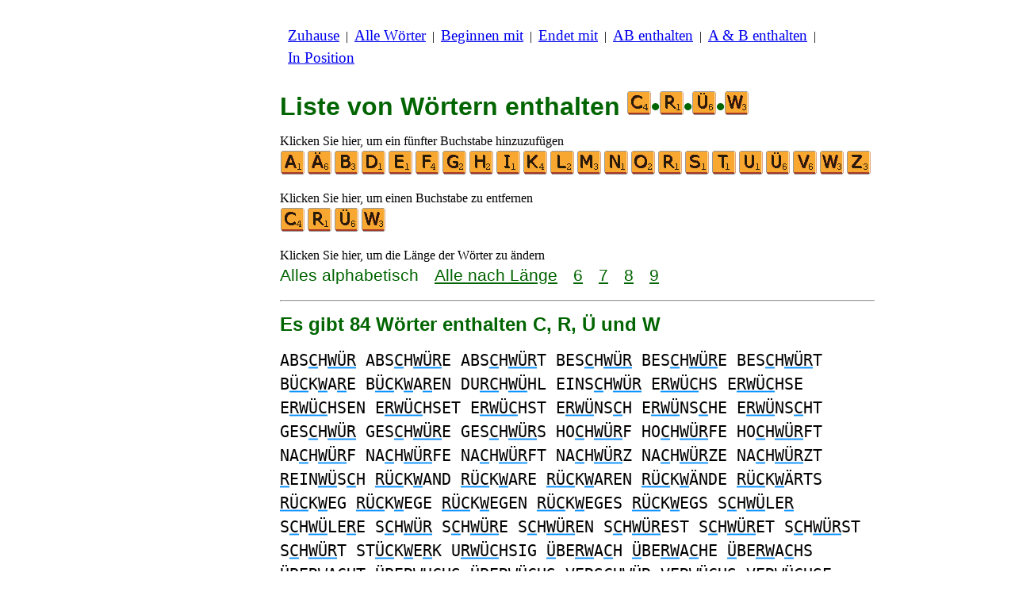

--- FILE ---
content_type: text/html
request_url: https://www.wortlisten.com/c/c/4/worterenthaltencr%C3%BCw.htm
body_size: 3141
content:
<!DOCTYPE html><html lang=de id=top><head><meta charset=utf-8><title>Alle Wörter die C, R, Ü und W enthalten</title><meta name=description content="Liste aller Wörter, die die folgenden Buchstaben C, R, Ü und W enthalten. Es gibt 84 Wörter enthalten C, R, Ü und W: ABSCHWNR ABSCHWNRE ABSCHWNRT ... WNTERICH WNTERICHE WNTERICHS. Jedes Wort auf dieser Seite kann in Scrabble gespielt werden. Erstellen Sie andere Listen, beginnend mit oder endend mit Buchstaben Ihrer Wahl."><meta name=viewport content="width=device-width,initial-scale=1"><meta name=referrer content=origin><link rel=canonical href=https://www.wortlisten.com/c/c/4/worterenthaltencrüw.htm><meta property=og:image content=https://ortograf.biz/og.png><style>h1{font-family:Arial;color:darkgreen;font-size:200%;margin:0}a.f2{font-size:120%;line-height:150%}.cp{color:gray}h2,h3{font-family:Arial;margin:15px 0 4px 0;color:darkgreen}ul{margin-top:0;margin:0}li{margin:5px}td.tp{vertical-align:top}span.ln{font-family:sans-serif;font-size:130%;line-height:150%;color:darkgreen}a.ln{font-family:sans-serif;font-size:130%;line-height:150%;color:darkgreen;text-decoration:underline}b{font-weight:normal;background-repeat:repeat-x;background-position:bottom;background-image:url("[data-uri]")}.ml{text-align:left;white-space:nowrap}.mr{text-align:right;white-space:nowrap}.mn{font-family:"Lucida Sans Unicode",sans-serif;text-decoration:none;color:darkgreen;font-size:120%}.t1{width:100%}.lp{display:inline-block;height:21px;width:13px;background:url(/p1.png) 0 0}.ls{display:inline-block;height:21px;width:13px;background:url(/p1.png) -13px 0}.ht{display:inline-block;height:18px;width:16px;background:url(/p1.png) -26px 0}.el{display:inline-block;height:21px;width:22px;background:url(/p1.png) -42px 0}i{margin:2px 2px 0 0;border:1px solid white;display:inline-block;height:30px;width:30px;background-image:url(/lf.png)}i:hover{border:1px solid blue}div.a_f1{position:fixed;top:10px}div.a_f2{position:fixed;top:0;left:0;right:0;background:white}.a_l{padding-right:10px}.a_r{padding-left:10px}.a_t,.a_b,.a_l,.a_r{display:flex;justify-content:center;align-items:center}.a_l,.a_r{width:160px;height:610px}.a_t,.a_b{margin:5px auto;height:90px;width:728px}.a_h,.a_v{width:100%}td.a_tp{vertical-align:top;width:100%}i.zz{margin:0;border:0}i.ae{background-position:-30px 0}i.b{background-position:-60px 0}i.c{background-position:-90px 0}i.d{background-position:-120px 0}i.e{background-position:-150px 0}i.f{background-position:-180px 0}i.g{background-position:-210px 0}i.h{background-position:-240px 0}i.i{background-position:-270px 0}i.k{background-position:-330px 0}i.l{background-position:-360px 0}i.m{background-position:-390px 0}i.n{background-position:-420px 0}i.o{background-position:-450px 0}i.r{background-position:-570px 0}i.s{background-position:-600px 0}i.t{background-position:-630px 0}i.u{background-position:-660px 0}i.ue{background-position:-690px 0}i.v{background-position:-720px 0}i.w{background-position:-750px 0}i.z{background-position:-840px 0}.mt{font-family:"Lucida Console",monospace;font-size:125%;line-height:150%}</style><style id=a_im>body,.a_h,.a_v{display:none}@media all and (min-width:1328px){.a_l,.a_r{width:336px}}@media all and (min-width:1050px){.a_l{width:336px}}@media not all and (max-width:909px){.a_h{display:inline-block}}@media all and (max-width:909px){.a_v{display:inline-block}}@media all and (max-width:727px){.a_b,.a_t{height:100px;width:320px}}</style><link rel=icon href=/c.ico><script>window.addEventListener('load',function(){var s=document.createElement('script');s.src='/a1.js';s.async=true;document.head.appendChild(s)},false);</script></head><body><table><tr><td class=a_h><div class=a_l><div class=a_f1 id=a_il></div></div></td><td class=a_tp><div class=a_v><div class=a_f2><div class=a_t id=a_it></div><hr></div><div class=a_t></div></div><p style=margin:10px><a class=f2 href=/index.htm>Zuhause</a>&nbsp;&nbsp;|&nbsp; <a class=f2 href=/alleworter.htm>Alle&nbsp;Wörter</a>&nbsp;&nbsp;|&nbsp; <a class=f2 href=/indexbeginnen.htm>Beginnen&nbsp;mit</a>&nbsp;&nbsp;|&nbsp; <a class=f2 href=/indexenden.htm>Endet&nbsp;mit</a>&nbsp;&nbsp;|&nbsp; <a class=f2 href=/indeximwort.htm>AB&nbsp;enthalten</a>&nbsp;&nbsp;|&nbsp; <a class=f2 href=/indexenthalten.htm>A&nbsp;&&nbsp;B&nbsp;enthalten</a>&nbsp;&nbsp;|&nbsp; <a class=f2 href=/indexposition.htm>In&nbsp;Position</a></p><br><h1>Liste von Wörtern enthalten <span style=white-space:nowrap><i class="zz c"></i>•<i class="zz r"></i>•<i class="zz ue"></i>•<i class="zz w"></i></span></h1><p>Klicken Sie hier, um ein fünfter Buchstabe hinzuzufügen<br><a title=A href=/c/a/5/worterenthaltenacrüw.htm><i></i></a><a title=Ä href=/c/ä/5/worterenthaltenäcrüw.htm><i class=ae></i></a><a title=B href=/c/b/5/worterenthaltenbcrüw.htm><i class=b></i></a><a title=D href=/c/c/5/worterenthaltencdrüw.htm><i class=d></i></a><a title=E href=/c/c/5/worterenthaltencerüw.htm><i class=e></i></a><a title=F href=/c/c/5/worterenthaltencfrüw.htm><i class=f></i></a><a title=G href=/c/c/5/worterenthaltencgrüw.htm><i class=g></i></a><a title=H href=/c/c/5/worterenthaltenchrüw.htm><i class=h></i></a><a title=I href=/c/c/5/worterenthaltencirüw.htm><i class=i></i></a><a title=K href=/c/c/5/worterenthaltenckrüw.htm><i class=k></i></a><a title=L href=/c/c/5/worterenthaltenclrüw.htm><i class=l></i></a><a title=M href=/c/c/5/worterenthaltencmrüw.htm><i class=m></i></a><a title=N href=/c/c/5/worterenthaltencnrüw.htm><i class=n></i></a><a title=O href=/c/c/5/worterenthaltencorüw.htm><i class=o></i></a><a title=R href=/c/c/5/worterenthaltencrrüw.htm><i class=r></i></a><a title=S href=/c/c/5/worterenthaltencrsüw.htm><i class=s></i></a><a title=T href=/c/c/5/worterenthaltencrtüw.htm><i class=t></i></a><a title=U href=/c/c/5/worterenthaltencruüw.htm><i class=u></i></a><a title=Ü href=/c/c/5/worterenthaltencrüüw.htm><i class=ue></i></a><a title=V href=/c/c/5/worterenthaltencrüvw.htm><i class=v></i></a><a title=W href=/c/c/5/worterenthaltencrüww.htm><i class=w></i></a><a title=Z href=/c/c/5/worterenthaltencrüwz.htm><i class=z></i></a></p><p>Klicken Sie hier, um einen Buchstabe zu entfernen<br><a title=C href=/c/r/3/worterenthaltenrüw.htm><i class=c></i></a><a title=R href=/c/c/3/worterenthaltencüw.htm><i class=r></i></a><a title=Ü href=/c/c/3/worterenthaltencrw.htm><i class=ue></i></a><a title=W href=/c/c/3/worterenthaltencrü.htm><i class=w></i></a></p><p>Klicken Sie hier, um die Länge der Wörter zu ändern<br><span class=ln>Alles&nbsp;alphabetisch</span>&emsp; <a class=ln href=worterenthaltencrüwlange.htm>Alle&nbsp;nach&nbsp;Länge</a>&emsp; <a class=ln href=worter6buchstabenenthaltencrüw.htm>6</a>&emsp; <a class=ln href=worter7buchstabenenthaltencrüw.htm>7</a>&emsp; <a class=ln href=worter8buchstabenenthaltencrüw.htm>8</a>&emsp; <a class=ln href=worter9buchstabenenthaltencrüw.htm>9</a></p><hr><h2>Es gibt 84 Wörter enthalten C, R, Ü und W</h2><p id=li><span class=mt>ABS<b>C</b>H<b>WÜR</b> ABS<b>C</b>H<b>WÜR</b>E ABS<b>C</b>H<b>WÜR</b>T BES<b>C</b>H<b>WÜR</b> BES<b>C</b>H<b>WÜR</b>E BES<b>C</b>H<b>WÜR</b>T B<b>ÜC</b>K<b>W</b>A<b>R</b>E B<b>ÜC</b>K<b>W</b>A<b>R</b>EN DU<b>RC</b>H<b>WÜ</b>HL EINS<b>C</b>H<b>WÜR</b> E<b>RWÜC</b>HS E<b>RWÜC</b>HSE E<b>RWÜC</b>HSEN E<b>RWÜC</b>HSET E<b>RWÜC</b>HST E<b>RWÜ</b>NS<b>C</b>H E<b>RWÜ</b>NS<b>C</b>HE E<b>RWÜ</b>NS<b>C</b>HT GES<b>C</b>H<b>WÜR</b> GES<b>C</b>H<b>WÜR</b>E GES<b>C</b>H<b>WÜR</b>S HO<b>C</b>H<b>WÜR</b>F HO<b>C</b>H<b>WÜR</b>FE HO<b>C</b>H<b>WÜR</b>FT NA<b>C</b>H<b>WÜR</b>F NA<b>C</b>H<b>WÜR</b>FE NA<b>C</b>H<b>WÜR</b>FT NA<b>C</b>H<b>WÜR</b>Z NA<b>C</b>H<b>WÜR</b>ZE NA<b>C</b>H<b>WÜR</b>ZT <b>R</b>EIN<b>WÜ</b>S<b>C</b>H <b>RÜC</b>K<b>W</b>AND <b>RÜC</b>K<b>W</b>ARE <b>RÜC</b>K<b>W</b>AREN <b>RÜC</b>K<b>W</b>ÄNDE <b>RÜC</b>K<b>W</b>ÄRTS <b>RÜC</b>K<b>W</b>EG <b>RÜC</b>K<b>W</b>EGE <b>RÜC</b>K<b>W</b>EGEN <b>RÜC</b>K<b>W</b>EGES <b>RÜC</b>K<b>W</b>EGS S<b>C</b>H<b>WÜ</b>LE<b>R</b> S<b>C</b>H<b>WÜ</b>LE<b>R</b>E S<b>C</b>H<b>WÜR</b> S<b>C</b>H<b>WÜR</b>E S<b>C</b>H<b>WÜR</b>EN S<b>C</b>H<b>WÜR</b>EST S<b>C</b>H<b>WÜR</b>ET S<b>C</b>H<b>WÜR</b>ST S<b>C</b>H<b>WÜR</b>T ST<b>ÜC</b>K<b>W</b>E<b>R</b>K U<b>RWÜC</b>HSIG <b>Ü</b>BE<b>RW</b>A<b>C</b>H <b>Ü</b>BE<b>RW</b>A<b>C</b>HE <b>Ü</b>BE<b>RW</b>A<b>C</b>HS <b>Ü</b>BE<b>RW</b>A<b>C</b>HT <b>Ü</b>BE<b>RW</b>U<b>C</b>HS <b>Ü</b>BE<b>RW</b>Ü<b>C</b>HS VE<b>R</b>S<b>C</b>H<b>WÜ</b>R VE<b>RWÜC</b>HS VE<b>RWÜC</b>HSE VE<b>RWÜC</b>HST VE<b>RWÜ</b>NS<b>C</b>H VO<b>RWÜ</b>S<b>C</b>H VO<b>RWÜ</b>S<b>C</b>HE VO<b>RWÜ</b>S<b>C</b>HT <b>W</b>A<b>C</b>HT<b>ÜR</b>ME <b>W</b>A<b>C</b>HW<b>ÜR</b>D <b>W</b>A<b>C</b>HW<b>ÜR</b>DE <b>W</b>EGD<b>RÜC</b>K <b>W</b>EGD<b>RÜC</b>KE <b>W</b>EGD<b>RÜC</b>KT <b>W</b>EI<b>C</b>HW<b>ÜR</b>D <b>W</b>E<b>R</b>KK<b>ÜC</b>HE <b>W</b>E<b>R</b>KST<b>ÜC</b>K <b>WÜ</b>NS<b>C</b>HBA<b>R</b> <b>WÜR</b>F<b>C</b>HEN <b>WÜR</b>F<b>C</b>HENS <b>WÜR</b>M<b>C</b>HEN <b>WÜR</b>M<b>C</b>HENS <b>WÜR</b>ST<b>C</b>HEN <b>WÜ</b>TE<b>R</b>I<b>C</b>H <b>WÜ</b>TE<b>R</b>I<b>C</b>HE <b>WÜ</b>TE<b>R</b>I<b>C</b>HS</span></p><table class=t1><tr><td class=ml><a class=mn href=/edit.htm?/c/c/4/worterenthaltencrüw.htm><span class=el></span> Liste&nbsp;bearbeiten</a></td><td class=mr><a class=mn href=#top>Zurück nach oben <span class=ht></span></a></td></tr><tr><td class=ml><a class=mn href=/c/c/4/worterenthaltencrüv.htm><span class=lp></span> Vorherige&nbsp;Liste</a></td><td class=mr><a class=mn href=/c/c/4/worterenthaltencrüz.htm>Nächste&nbsp;Liste <span class=ls></span></a></td></tr></table><hr><h2>Siehe diese Liste für:</h2><ul><li>Deutsch Wiktionary: <a class=ok href=//de.wikwik.org/c/c/4/worterenthaltencrüw.htm>2852 Wörter</a></li><li>Scrabble auf Englisch: kein Wort</li><li>Scrabble auf Französisch: kein Wort</li><li>Scrabble auf Spanisch: kein Wort</li><li>Scrabble auf Italienisch: kein Wort</li><li>Scrabble auf Rumänisch: kein Wort</li></ul><div class=a_v><hr><div class=a_b id=a_ib></div></div><hr><h3>Empfohlene Webseiten</h3><ul><li>Besuchen Sie <a href=//de.wikwik.org/>WikWik.org</a> - um nach Wörtern zu suchen und Listen aus Wiktionarys Wörtern zu erstellen.</li><li><a href=//1wort.com>1Wort.com</a> um mit Wörtern, Anagrammen, Suffixen, Präfixen usw. zu spielen.</li></ul><hr><table><tr><td style=vertical-align:middle><img src=/o1.png alt="Ortograf Inc." height=30 width=42></td><td><span class="ok cp" style=font-size:75%>Diese Seite verwendet Web-Cookie, um <a class="ok cp" href=//ortograf.biz/cookiesde.htm>mehr zu erfahren</a>. Unsere <a class="ok cp" href=//ortograf.biz/privacyde.htm?www.Wortlisten.com>Datenschutzerklärung</a>.<span id=a_ip></span><br>© Ortograf Inc. Website aktualisiert am 1 Januar 2024 (v-2.2.0<span id=a_iv>z</span>). <a class="ok cp" href=//ortograf.biz/indexde.htm>Informationen &amp; Kontakte</a>.</span></td></tr></table></td><td class=a_h><div class=a_r><div class=a_f1 id=a_ir></div></div></td></tr></table><style>body{display:inline;}</style></body></html>